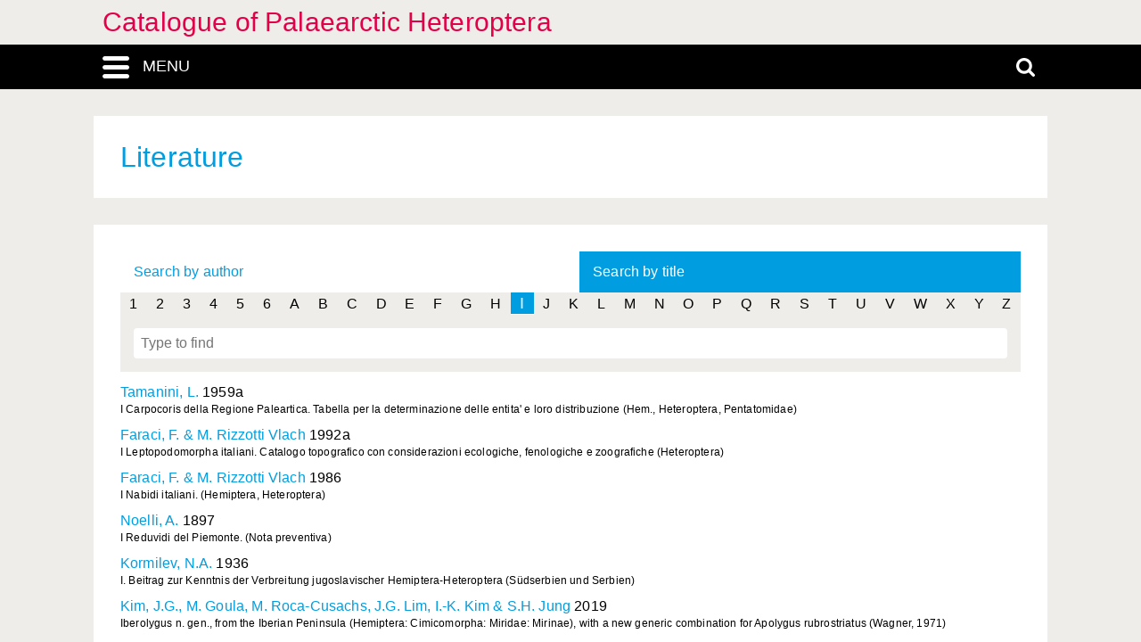

--- FILE ---
content_type: text/html; charset=UTF-8
request_url: https://catpalhet.linnaeus.naturalis.nl/linnaeus_ng/app/views/literature2/?title=i
body_size: 13508
content:
<!DOCTYPE html>
<html lang="en">
<head>
	<meta http-equiv="Content-Type" content="text/html; charset=utf-8" />
	<meta name="keywords" content="" />
	<meta name="description" content="" />

	    
	<meta name="lng-project-id" content="1" />
	<meta name="server" content="013f85ba8495" />
	<meta name="viewport" content="width=device-width, initial-scale=1">

	<title>Catalogue of Palaearctic Heteroptera</title>

    <link href="../../../app/style/naturalis/images/favicon.ico" rel="shortcut icon" >
    <link href="../../../app/style/naturalis/images/favicon.ico" rel="icon" type="image/x-icon">
	<link rel="stylesheet" type="text/css" media="screen" href="../../../app/style/linnaeus_ng/dialog/jquery.modaldialog.css" />
    <link rel="stylesheet" type="text/css" href="../../../app/style/css/inline_templates.css">
	<link rel="stylesheet" type="text/css" media="screen" href="../utilities/dynamic-css.php" />
	<link rel="stylesheet" type="text/css" media="screen" href="../../../app/style/linnaeus_ng/basics.css" />
	<link rel="stylesheet" type="text/css" media="screen" href="../../../app/style/linnaeus_ng/lookup.css" />
	<link rel="stylesheet" type="text/css" media="screen" href="../../../app/style/linnaeus_ng/literature.css" />
	<link rel="stylesheet" type="text/css" href="../../../app/style/css/orchids.css">
	<link rel="stylesheet" type="text/css" media="screen" title="default" href="../../../app/style/css/ionicons.min.css" />
	<link rel="stylesheet" type="text/css" media="screen" title="default" href="../../../app/vendor/prettyPhoto/css/prettyPhoto.css" />
	<link rel="stylesheet" type="text/css" media="screen" title="default" href="../../../app/vendor/fancybox/jquery.fancybox.css" />
	<link rel="stylesheet" type="text/css" media="print" href="../../../app/style/linnaeus_ng/print.css" />

    <!--[if IE]>
        <link rel="stylesheet" type="text/css" href="../../../app/style/linnaeus_ng/ie.css" />
    <![endif]-->
    <!--[if IE 8]>
        <link rel="stylesheet" type="text/css" href="../../../app/style/linnaeus_ng/ie7-8.css" />
    <![endif]-->
    <!--[if IE 7]>
        <link rel="stylesheet" type="text/css" href="../../../app/style/linnaeus_ng/ie7.css" />
    <![endif]-->


	<script type="text/javascript" src="../../../app/vendor/raphael/raphael.min.js"></script>
	<script type="text/javascript" src="../../../app/vendor/bundle.js"></script>
	<script type="text/javascript" src="../../../app/javascript/jquery.shrinkText.js"></script>
	<script type="text/javascript" src="../../../app/javascript/jquery.prettyDialog.js"></script>
    <script type="text/javascript" src="../../../app/javascript/inline_templates.js"></script>
	<script type="text/javascript" src="../../../app/javascript/project_specific/traits.js"></script>



	<script type="text/javascript" src="../../../app/javascript/main.js"></script>
	<script type="text/javascript" src="../../../app/javascript/lookup.js"></script>
	<script type="text/javascript" src="../../../app/javascript/literature2.js"></script>
	<script type="text/javascript" src="../../../app/javascript/dialog/jquery.modaldialog.js"></script>
	<script type="text/javascript" src="../../../app/javascript/orchid.js"></script>
</head>
<body id="body" class="module-literature2">
	<!-- Google Tag Manager (noscript) -->
<noscript><iframe src="https://www.googletagmanager.com/ns.html?id=GTM-P9TFPT5"
height="0" width="0" style="display:none;visibility:hidden"></iframe></noscript>
<!-- End Google Tag Manager (noscript) -->
<div class="site__container">
	<div class="menu__container menu__container-js">
		<object class="logo-svg" data="../../../app/style/img/naturalis-logo-wit.svg" type="image/svg+xml">
		</object>
				    <ul class="side-menu">    
                                                                        <li><a href="../introduction/">Introduction</a></li>
                                                                                                            <li><a href="../index/">Index</a></li>
                                                                                                <li><a href="../highertaxa/">Higher taxa</a></li>
                                                                                                <li><a href="../species/">Species</a></li>
                                                                                                            <li><a class="main-menu-selected" href="../literature2/">Literature</a></li>
                                                                                                                                    <li><a href="../search/search.php">Advanced search</a></li>
                                            </ul>			</div>
	<div class="content__container">
				    <div class="menu-title-bar__container">
	<div class="site-title">
					<a href="../linnaeus/index.php">Catalogue of Palaearctic Heteroptera</a>
			</div>
	<div class="menu-search-bar__container">
		<div class="search-bar__container">
			<div class="search-bar">
				<input type="text" name="search" id="search" class="search-box" autocomplete="off" placeholder="Search..." value="" onkeyup="if (event.keyCode==13) { doSearch(); }" required />

				<a href="javascript:void(0)" class="close-search close-search-js">
					<i class="ion-close-round"></i>
				</a>
			</div>
		</div>
		<div class="menu-bar__container">
			<div class="menu-bar">
				<div class="menu-toggle menu-toggle-js" href="javascript:void(0)"><div class="menu-toggle-text">MENU</div></div>
				<!-- <a class="menu-toggle menu-toggle-over-js" href="javascript:void(0)"></a> -->
				<div class="responsive-site-title">
											<a href="../linnaeus/index.php">Catalogue of Palaearctic Heteroptera</a>
									</div>
				<a class="search-toggle search-toggle-js" href="javascript:void(0)"></a>
			</div>
		</div>
	</div>
</div>				<div class="scroll__container">
			<div id="container">
				
			<form method="get" action="/linnaeus_ng/app/views/literature2/index.php" id="theForm"></form>
<div class="page-title">
	<span class="set-as-title">Literature</span>
	</div>
<div id="main-body">

<!-- Ruud: removed condition if $controllerBaseName !== 'module' /-->
					<div id="page-container">
<div id="page-main">
	<div class="search-title-or-author">
		<ul class="tabs tabs-grow literature-tabs-js">
			<li >
				<a href="?author=a" class="select-tab-js" data-target="search-author">
					Search by author
				</a>
			</li>
			<li class="tab-active">
				<a href="?title=1" class="select-tab-js" data-target="search-title">
					Search by title
				</a>
			</li>
		</ul>
		<div class="search-tab-content tab-content-js " data-content="search-author">
			<div class="alphabet">
																			<a href="?author=a" class="click-letter ">
						A
					</a>
																								<a href="?author=b" class="click-letter ">
						B
					</a>
																								<a href="?author=c" class="click-letter ">
						C
					</a>
																								<a href="?author=d" class="click-letter ">
						D
					</a>
																								<a href="?author=%26eth%3B" class="click-letter ">
						Ð
					</a>
																								<a href="?author=e" class="click-letter ">
						E
					</a>
																								<a href="?author=f" class="click-letter ">
						F
					</a>
																								<a href="?author=g" class="click-letter ">
						G
					</a>
																								<a href="?author=h" class="click-letter ">
						H
					</a>
																								<a href="?author=i" class="click-letter ">
						I
					</a>
																								<a href="?author=j" class="click-letter ">
						J
					</a>
																								<a href="?author=k" class="click-letter ">
						K
					</a>
																								<a href="?author=l" class="click-letter ">
						L
					</a>
																								<a href="?author=m" class="click-letter ">
						M
					</a>
																								<a href="?author=n" class="click-letter ">
						N
					</a>
																								<a href="?author=o" class="click-letter ">
						O
					</a>
																								<a href="?author=%26oslash%3B" class="click-letter ">
						Ø
					</a>
																								<a href="?author=p" class="click-letter ">
						P
					</a>
																								<a href="?author=q" class="click-letter ">
						Q
					</a>
																								<a href="?author=r" class="click-letter ">
						R
					</a>
																								<a href="?author=s" class="click-letter ">
						S
					</a>
																								<a href="?author=t" class="click-letter ">
						T
					</a>
																								<a href="?author=u" class="click-letter ">
						U
					</a>
																								<a href="?author=v" class="click-letter ">
						V
					</a>
																								<a href="?author=w" class="click-letter ">
						W
					</a>
																								<a href="?author=x" class="click-letter ">
						X
					</a>
																								<a href="?author=y" class="click-letter ">
						Y
					</a>
																								<a href="?author=z" class="click-letter ">
						Z
					</a>
												</div>
			<div class="search-input__container without-button">
				<input type="text" name="" id="lookup-input-author" placeholder="Type to find" onkeyup="lit2Lookup(this,'lookup_author');" />
			</div>
		</div>
		<div class="search-tab-content tab-content-js active" data-content="search-title">
			<div class="alphabet">
																			<a href="?title=1" class="click-letter ">
						1
					</a>
																								<a href="?title=2" class="click-letter ">
						2
					</a>
																								<a href="?title=3" class="click-letter ">
						3
					</a>
																								<a href="?title=4" class="click-letter ">
						4
					</a>
																								<a href="?title=5" class="click-letter ">
						5
					</a>
																								<a href="?title=6" class="click-letter ">
						6
					</a>
																								<a href="?title=a" class="click-letter ">
						A
					</a>
																								<a href="?title=b" class="click-letter ">
						B
					</a>
																								<a href="?title=c" class="click-letter ">
						C
					</a>
																								<a href="?title=d" class="click-letter ">
						D
					</a>
																								<a href="?title=e" class="click-letter ">
						E
					</a>
																								<a href="?title=f" class="click-letter ">
						F
					</a>
																								<a href="?title=g" class="click-letter ">
						G
					</a>
																								<a href="?title=h" class="click-letter ">
						H
					</a>
																								<a href="?title=i" class="click-letter alphabet-active-letter">
						I
					</a>
																								<a href="?title=j" class="click-letter ">
						J
					</a>
																								<a href="?title=k" class="click-letter ">
						K
					</a>
																								<a href="?title=l" class="click-letter ">
						L
					</a>
																								<a href="?title=m" class="click-letter ">
						M
					</a>
																								<a href="?title=n" class="click-letter ">
						N
					</a>
																								<a href="?title=o" class="click-letter ">
						O
					</a>
																								<a href="?title=p" class="click-letter ">
						P
					</a>
																								<a href="?title=q" class="click-letter ">
						Q
					</a>
																								<a href="?title=r" class="click-letter ">
						R
					</a>
																								<a href="?title=s" class="click-letter ">
						S
					</a>
																								<a href="?title=t" class="click-letter ">
						T
					</a>
																								<a href="?title=u" class="click-letter ">
						U
					</a>
																								<a href="?title=v" class="click-letter ">
						V
					</a>
																								<a href="?title=w" class="click-letter ">
						W
					</a>
																								<a href="?title=x" class="click-letter ">
						X
					</a>
																								<a href="?title=y" class="click-letter ">
						Y
					</a>
																								<a href="?title=z" class="click-letter ">
						Z
					</a>
												</div>
			<div class="search-input__container without-button">
				<input type="text" name="" id="lookup-input-title" placeholder="Type to find" onkeyup="lit2Lookup(this,'lookup_title');" />	
			</div>
		</div>
		<div id="lit2-result-list">
							<div class="highlight-list">
					<ul>
						<li class="author">
							<a href="reference.php?id=7648">Tamanini, L.</a> 1959a
						</li>
						<li class="content">I Carpocoris della Regione Paleartica. Tabella per la determinazione delle entita' e loro distribuzione (Hem., Heteroptera, Pentatomidae)</li>
					</ul>
				</div>
							<div class="highlight-list">
					<ul>
						<li class="author">
							<a href="reference.php?id=1798">Faraci, F. & M. Rizzotti Vlach</a> 1992a
						</li>
						<li class="content">I Leptopodomorpha italiani. Catalogo topografico con considerazioni ecologiche, fenologiche e zoografiche (Heteroptera)</li>
					</ul>
				</div>
							<div class="highlight-list">
					<ul>
						<li class="author">
							<a href="reference.php?id=1796">Faraci, F. & M. Rizzotti Vlach</a> 1986
						</li>
						<li class="content">I Nabidi italiani. (Hemiptera, Heteroptera)</li>
					</ul>
				</div>
							<div class="highlight-list">
					<ul>
						<li class="author">
							<a href="reference.php?id=5237">Noelli, A.</a> 1897
						</li>
						<li class="content">I Reduvidi del Piemonte. (Nota preventiva)</li>
					</ul>
				</div>
							<div class="highlight-list">
					<ul>
						<li class="author">
							<a href="reference.php?id=3896">Kormilev, N.A.</a> 1936
						</li>
						<li class="content">I. Beitrag zur Kenntnis der Verbreitung jugoslavischer Hemiptera-Heteroptera (Südserbien und Serbien)</li>
					</ul>
				</div>
							<div class="highlight-list">
					<ul>
						<li class="author">
							<a href="reference.php?id=9967">Kim, J.G., M. Goula, M. Roca-Cusachs, J.G. Lim, I.-K. Kim & S.H. Jung</a> 2019
						</li>
						<li class="content">Iberolygus n. gen., from the Iberian Peninsula (Hemiptera: Cimicomorpha: Miridae: Mirinae), with a new generic combination for Apolygus rubrostriatus (Wagner, 1971)</li>
					</ul>
				</div>
							<div class="highlight-list">
					<ul>
						<li class="author">
							<a href="reference.php?id=2277">Hahn, C.W.</a> 1826
						</li>
						<li class="content">Icones ad monographiam Cimicum: 1 fol., pls 1-24</li>
					</ul>
				</div>
							<div class="highlight-list">
					<ul>
						<li class="author">
							<a href="reference.php?id=8716">Wolff, J.F.</a> 1800
						</li>
						<li class="content">Icones cimicum descriptionibus illustratae 1: i-vii, 1-40</li>
					</ul>
				</div>
							<div class="highlight-list">
					<ul>
						<li class="author">
							<a href="reference.php?id=8717">Wolff, J.F.</a> 1801
						</li>
						<li class="content">Icones cimicum descriptionibus illustratae 2: 43-84</li>
					</ul>
				</div>
							<div class="highlight-list">
					<ul>
						<li class="author">
							<a href="reference.php?id=8718">Wolff, J.F.</a> 1802
						</li>
						<li class="content">Icones cimicum descriptionibus illustratae 3: 85-126</li>
					</ul>
				</div>
							<div class="highlight-list">
					<ul>
						<li class="author">
							<a href="reference.php?id=8719">Wolff, J.F.</a> 1804
						</li>
						<li class="content">Icones cimicum descriptionibus illustratae 4: 127-166</li>
					</ul>
				</div>
							<div class="highlight-list">
					<ul>
						<li class="author">
							<a href="reference.php?id=8720">Wolff, J.F.</a> 1811
						</li>
						<li class="content">Icones cimicum descriptionibus illustratae 5: i-viii, 167-212</li>
					</ul>
				</div>
							<div class="highlight-list">
					<ul>
						<li class="author">
							<a href="reference.php?id=6756">Schaeffer, J.C.</a> 1766-1779
						</li>
						<li class="content">Icones Insectorum circa Ratisbonam indigenorum coloribus naturam referentibus expressae: pls 1-280, tekst  [1766: pls 1-100; 1768?: pls 101-150; 1769: pls 151-200; 1779: pls 201-280]</li>
					</ul>
				</div>
							<div class="highlight-list">
					<ul>
						<li class="author">
							<a href="reference.php?id=2228">Guérin-Méneville, F.E.</a> 1844
						</li>
						<li class="content">Iconographie du règne animal de G. Cuvier, ou représentation d'apres nature de l'une des espèces les plus remarquables, et souvent non encore figurées, de chaque genre d'animaux. Insectes: 1-576</li>
					</ul>
				</div>
							<div class="highlight-list">
					<ul>
						<li class="author">
							<a href="reference.php?id=2223">Guérin-Méneville, F.E.</a> 1835
						</li>
						<li class="content">Iconographie du règne animal de G. Cuvier, ou représentation d'apres nature de l'une des espèces les plus remarquables, et souvent non encore figurées, de chaque genre d'animaux. Insectes: plate 5</li>
					</ul>
				</div>
							<div class="highlight-list">
					<ul>
						<li class="author">
							<a href="reference.php?id=1732">Esaki, T. & C. Takeya</a> 1931
						</li>
						<li class="content">Identification of a Japanese Tingitid injurious to the pear tree</li>
					</ul>
				</div>
							<div class="highlight-list">
					<ul>
						<li class="author">
							<a href="reference.php?id=3177">Jansson, A.</a> 1969
						</li>
						<li class="content">Identification of larval Corixidae (Heteroptera) of Northern Europe</li>
					</ul>
				</div>
							<div class="highlight-list">
					<ul>
						<li class="author">
							<a href="reference.php?id=7926">Vepsäläinen, K. & S. Krajewski</a> 1986
						</li>
						<li class="content">Identification of the waterstrider (Gerridae) nymphs of Northern Europe</li>
					</ul>
				</div>
							<div class="highlight-list">
					<ul>
						<li class="author">
							<a href="reference.php?id=4859">Meyer-[Dür], L.R</a> 1841
						</li>
						<li class="content">Identität und Separation einiger Rhynchoten</li>
					</ul>
				</div>
							<div class="highlight-list">
					<ul>
						<li class="author">
							<a href="reference.php?id=5527">Péricart, J.</a> 1985a
						</li>
						<li class="content">Identité de Leptodictya? lewisi Scott 1880 et conséquence sur la nomenclature (Hemiptera, Tingidae)</li>
					</ul>
				</div>
							<div class="highlight-list">
					<ul>
						<li class="author">
							<a href="reference.php?id=926">Chérot, F. & M.D. Schwartz</a> 1998
						</li>
						<li class="content">Identity of Dolicholygus Bliven and Xerolygus Bliven (Heteroptera: Miridae: Mirini)</li>
					</ul>
				</div>
							<div class="highlight-list">
					<ul>
						<li class="author">
							<a href="reference.php?id=6916">Schwartz, M.D. & A.C. Eyles</a> 1999
						</li>
						<li class="content">Identity of Lygus buchanani Poppius (Hetyeroptera, Miridae: Mirini): a deletion from the New Zealand fauna</li>
					</ul>
				</div>
							<div class="highlight-list">
					<ul>
						<li class="author">
							<a href="reference.php?id=4602">Lu, N. & L.Y. Zheng</a> 1998b
						</li>
						<li class="content">Identity of some 'Lygus' species described from Taiwan by B. Poppius (Heteroptera: Miridae)</li>
					</ul>
				</div>
							<div class="highlight-list">
					<ul>
						<li class="author">
							<a href="reference.php?id=6597">Roubal, J.</a> 1955
						</li>
						<li class="content">II Contribution to the knowledge of the bohemian Heteroptera</li>
					</ul>
				</div>
							<div class="highlight-list">
					<ul>
						<li class="author">
							<a href="reference.php?id=5258">Novak, P. & E. Wagner</a> 1955
						</li>
						<li class="content">II. Beitrag zur Kenntnis der Hemipteren-Fauna Dalmatiens</li>
					</ul>
				</div>
							<div class="highlight-list">
					<ul>
						<li class="author">
							<a href="reference.php?id=3897">Kormilev, N.A.</a> 1938
						</li>
						<li class="content">II. Beitrag zur Kenntnis der Verbreitung jugoslavischer Hemiptera-Heteroptera (Serbien und Südserbien)</li>
					</ul>
				</div>
							<div class="highlight-list">
					<ul>
						<li class="author">
							<a href="reference.php?id=1714">Esaki, T.</a> 1930b
						</li>
						<li class="content">II. New or little-known Gerridae from the Malay Peninsula</li>
					</ul>
				</div>
							<div class="highlight-list">
					<ul>
						<li class="author">
							<a href="reference.php?id=3899">Kormilev, N.A.</a> 1939b
						</li>
						<li class="content">III. Beitrag zur Kenntnis der Verbreitung jugoslavischer Hemiptera-Heteroptera (Serbien und Südserbien)</li>
					</ul>
				</div>
							<div class="highlight-list">
					<ul>
						<li class="author">
							<a href="reference.php?id=1185">Delamare Deboutteville, C. & R. Paulian</a> 1952
						</li>
						<li class="content">III. Hémiptères</li>
					</ul>
				</div>
							<div class="highlight-list">
					<ul>
						<li class="author">
							<a href="reference.php?id=725">Carapezza, A.</a> 1982a
						</li>
						<li class="content">Il genere Atractotomus in Sicilia e in Calabria (Heteroptera, Miridae)</li>
					</ul>
				</div>
							<div class="highlight-list">
					<ul>
						<li class="author">
							<a href="reference.php?id=7106">Servadei, A.</a> 1964
						</li>
						<li class="content">Il valore tassonomico delle spermateche degli Emitteri Eterotteri (Fam. Pentatomidae e Acanthosomatidae)</li>
					</ul>
				</div>
							<div class="highlight-list">
					<ul>
						<li class="author">
							<a href="reference.php?id=4793">Matsumura, S.</a> 1932
						</li>
						<li class="content">Illustrated common insects of Japan. Vol. IV, Hymenoptera, Diptera, Rhynchota: 1-253, 23 pls</li>
					</ul>
				</div>
							<div class="highlight-list">
					<ul>
						<li class="author">
							<a href="reference.php?id=10145">Brailovsky, H.</a> 2014
						</li>
						<li class="content">Illustrated key for identification of the species included in the genus Leptoglossus (Hemiptera: Heteroptera: Coreidae: Coreinae: Anisoscelini), and descriptions of five new species and new synonyms</li>
					</ul>
				</div>
							<div class="highlight-list">
					<ul>
						<li class="author">
							<a href="reference.php?id=1927">Fukui, T.</a> 1926
						</li>
						<li class="content">Illustrated monograph of Japanese Reduviidae (Hemiptera)</li>
					</ul>
				</div>
							<div class="highlight-list">
					<ul>
						<li class="author">
							<a href="reference.php?id=1928">Fukui, T.</a> 1927
						</li>
						<li class="content">Illustrated monograph of Japanese Reduviidae (Hemiptera)</li>
					</ul>
				</div>
							<div class="highlight-list">
					<ul>
						<li class="author">
							<a href="reference.php?id=1585">Drury, D.</a> 1770
						</li>
						<li class="content">Illustrations of natural history 1: i-xxviii, 1-130</li>
					</ul>
				</div>
							<div class="highlight-list">
					<ul>
						<li class="author">
							<a href="reference.php?id=1586">Drury, D.</a> 1773
						</li>
						<li class="content">Illustrations of natural history 2: i-vii, 1-90</li>
					</ul>
				</div>
							<div class="highlight-list">
					<ul>
						<li class="author">
							<a href="reference.php?id=1587">Drury, D.</a> 1782
						</li>
						<li class="content">Illustrations of natural history 3: i-xxvi, 1-76, Index</li>
					</ul>
				</div>
							<div class="highlight-list">
					<ul>
						<li class="author">
							<a href="reference.php?id=1060">Costa, A.</a> 1863
						</li>
						<li class="content">Illustrazione di taluni Emitteri stranieri all'Europa. I</li>
					</ul>
				</div>
							<div class="highlight-list">
					<ul>
						<li class="author">
							<a href="reference.php?id=7454">Stichel, W.</a> 1925-1938
						</li>
						<li class="content">Illustrierte Bestimmungstabellen der Deutschen Wanzen (Hemiptera - Heteroptera) (1-16): i-ii, 1-499 [(1) (1925a): i-ii, 1-36; (2) (1925b): 37-58; (3) (1925c): 59-90; (4) (1926a): 91-120; (5) (1927): 121-146; (6-7) (1930): 147-210; (8) (1938a): 211-242; (9) (1933): 243-273; (10) (1934): 275-306); (11) (1935a): 307-330; (12) (1935b): 331-362; (13) (1937a): 363-394; (14) (1938b): 395-426; (15) (1938c): 427-458; (16) (1938d): 459-499</li>
					</ul>
				</div>
							<div class="highlight-list">
					<ul>
						<li class="author">
							<a href="reference.php?id=7455">Stichel, W.</a> 1955-1962
						</li>
						<li class="content">Illustrierte Bestimmungstabellen der Wanzen. II. Europa. (Hemiptera-Heteroptera Europae) 1 (1955): 1-160, (1956): 161-168; 2 (1956): 169-480, (1957): 481-704, (1958a): 705-907; 3 (1958): 1-32, (1959): 33-192, (1960): 193-428; 4 (1957): 1-96, (1958): 97-224, (1959): 225-384, (1960a): 385-544, (1961): 545-768, (1962a): 769-838; General-Index (1962b): 1-111</li>
					</ul>
				</div>
							<div class="highlight-list">
					<ul>
						<li class="author">
							<a href="reference.php?id=9393">Stichel, W.</a> 1956b
						</li>
						<li class="content">Illustrierte Bestimmungstabellen der Wanzen. II. Europa. (Hemiptera-Heteroptera Europae) 2: 169-480</li>
					</ul>
				</div>
							<div class="highlight-list">
					<ul>
						<li class="author">
							<a href="reference.php?id=9417">Stichel, W.</a> 1957a
						</li>
						<li class="content">Illustrierte Bestimmungstabellen der Wanzen. II. Europa. (Hemiptera-Heteroptera Europae) 2: 481-704</li>
					</ul>
				</div>
							<div class="highlight-list">
					<ul>
						<li class="author">
							<a href="reference.php?id=9406">Stichel, W.</a> 1958a
						</li>
						<li class="content">Illustrierte Bestimmungstabellen der Wanzen. II. Europa. (Hemiptera-Heteroptera Europae) 2: 705-907</li>
					</ul>
				</div>
							<div class="highlight-list">
					<ul>
						<li class="author">
							<a href="reference.php?id=9546">Stichel, W.</a> 1960a
						</li>
						<li class="content">Illustrierte Bestimmungstabellen der Wanzen. II. Europa. (Hemiptera-Heteroptera Europae) 3: 193-428</li>
					</ul>
				</div>
							<div class="highlight-list">
					<ul>
						<li class="author">
							<a href="reference.php?id=9515">Stichel, W.</a> 1959a
						</li>
						<li class="content">Illustrierte Bestimmungstabellen der Wanzen. II. Europa. (Hemiptera-Heteroptera Europae) 3: 33-192</li>
					</ul>
				</div>
							<div class="highlight-list">
					<ul>
						<li class="author">
							<a href="reference.php?id=9594">Stichel, W.</a> 1960b
						</li>
						<li class="content">Illustrierte Bestimmungstabellen der Wanzen. II. Europa. (Hemiptera-Heteroptera Europae) 4 : 385-544</li>
					</ul>
				</div>
							<div class="highlight-list">
					<ul>
						<li class="author">
							<a href="reference.php?id=9338">Stichel, W.</a> 1957b
						</li>
						<li class="content">Illustrierte Bestimmungstabellen der Wanzen. II. Europa. (Hemiptera-Heteroptera Europae) 4: 1-96</li>
					</ul>
				</div>
							<div class="highlight-list">
					<ul>
						<li class="author">
							<a href="reference.php?id=9326">Stichel, W.</a> 1959b
						</li>
						<li class="content">Illustrierte Bestimmungstabellen der Wanzen. II. Europa. (Hemiptera-Heteroptera Europae) 4: 225-384</li>
					</ul>
				</div>
							<div class="highlight-list">
					<ul>
						<li class="author">
							<a href="reference.php?id=9518">Stichel, W.</a> 1961
						</li>
						<li class="content">Illustrierte Bestimmungstabellen der Wanzen. II. Europa. (Hemiptera-Heteroptera Europae) 4: 545-768</li>
					</ul>
				</div>
							<div class="highlight-list">
					<ul>
						<li class="author">
							<a href="reference.php?id=9383">Stichel, W.</a> 1962a
						</li>
						<li class="content">Illustrierte Bestimmungstabellen der Wanzen. II. Europa. (Hemiptera-Heteroptera Europae) 4: 769-838</li>
					</ul>
				</div>
							<div class="highlight-list">
					<ul>
						<li class="author">
							<a href="reference.php?id=9320">Stichel, W.</a> 1958c
						</li>
						<li class="content">Illustrierte Bestimmungstabellen der Wanzen. II. Europa. (Hemiptera-Heteroptera Europae) 4: 97-224</li>
					</ul>
				</div>
							<div class="highlight-list">
					<ul>
						<li class="author">
							<a href="reference.php?id=4711">Manley, G.V.</a> 1976
						</li>
						<li class="content">Immature stages and biology of Orius tantillus (Motschulsky), (Hemiptera: Anthocoridae), inhabiting rice fields in West Malaysia</li>
					</ul>
				</div>
							<div class="highlight-list">
					<ul>
						<li class="author">
							<a href="reference.php?id=9873">Markova, T.O., E.V. Kanyukova, M.V. Maslov & N.V. Repsh</a> 2017
						</li>
						<li class="content">Immature stages of Molipteryx fuliginosa (Uhler) (Heteroptera, Coreidae) in the south of the Russian Far East</li>
					</ul>
				</div>
							<div class="highlight-list">
					<ul>
						<li class="author">
							<a href="reference.php?id=1002">Chumakov, L.S.</a> 1980
						</li>
						<li class="content">Impact of changes in meadow biocenoses on the fauna of bugs (Insecta, Hemiptera)</li>
					</ul>
				</div>
							<div class="highlight-list">
					<ul>
						<li class="author">
							<a href="reference.php?id=3043">Izhaki, I., N. Maestro, D. Meir & M. Broza</a> 1996
						</li>
						<li class="content">Impact of the mirid bug Capsodes infuscatus (Hemiptera: Miridae) on fruit production of the geophyte Asphodelus aestivus: the effect of plant density</li>
					</ul>
				</div>
							<div class="highlight-list">
					<ul>
						<li class="author">
							<a href="reference.php?id=1948">Gaffour-Bensebbane, C.</a> 1992
						</li>
						<li class="content">Importance des pièces génitales ectodermiques femelles dans la distinction des espèces d'Eurygaster (Laporte, 1832). I - Les espèces paléarctiques (Heteroptera, Scutelleridae)</li>
					</ul>
				</div>
							<div class="highlight-list">
					<ul>
						<li class="author">
							<a href="reference.php?id=8048">Voegelé, J.</a> 1968
						</li>
						<li class="content">Importance des processus supérieurs des genitalia males pour la systématique des Aelia paléarctiques (Hem. Het. Pentatomidae)</li>
					</ul>
				</div>
							<div class="highlight-list">
					<ul>
						<li class="author">
							<a href="reference.php?id=6737">Schaefer, C.W.</a> 1981a
						</li>
						<li class="content">Improved cladistic analysis of the Piesmatidae and consideration of known host plants</li>
					</ul>
				</div>
							<div class="highlight-list">
					<ul>
						<li class="author">
							<a href="reference.php?id=2398">Heiss, E.</a> 1990a
						</li>
						<li class="content">In memoriam Gustav Seidenstücker, einem bedeutenden deutschen Entomologen (1912-1989)</li>
					</ul>
				</div>
							<div class="highlight-list">
					<ul>
						<li class="author">
							<a href="reference.php?id=3557">Kerzhner, I.M. & A.A. Stackelberg</a> 1971
						</li>
						<li class="content">In memory of Aleksandr Nikolaevich Kiritshenko (1884-1971)</li>
					</ul>
				</div>
							<div class="highlight-list">
					<ul>
						<li class="author">
							<a href="reference.php?id=3537">Kerzhner, I.M.</a> 1997c
						</li>
						<li class="content">In memory of V.G. Putshkov (1909-1995)</li>
					</ul>
				</div>
							<div class="highlight-list">
					<ul>
						<li class="author">
							<a href="reference.php?id=6215">Reuter, O.M.</a> 1876a
						</li>
						<li class="content">In: Diagnoser öfver några nya sibiriska insektarter (F.W. Mäklin, ed.)</li>
					</ul>
				</div>
							<div class="highlight-list">
					<ul>
						<li class="author">
							<a href="reference.php?id=8660">Westwood, J.O.</a> 1837
						</li>
						<li class="content">In: Hope, F.W. A catalogue of Hemiptera in the collection of the Rev. F. W. Hope, M. A. with short latin diagnoses of the new species: 1-46</li>
					</ul>
				</div>
							<div class="highlight-list">
					<ul>
						<li class="author">
							<a href="reference.php?id=6133">Ren, S.Z.</a> 1985a
						</li>
						<li class="content">In: Huang, D.S., Han, Y. & X. Zhang. The insect fauna of the Mt. Tuomuer areas in Tianshan</li>
					</ul>
				</div>
							<div class="highlight-list">
					<ul>
						<li class="author">
							<a href="reference.php?id=2695">Horn, W. & S. Schenkling</a> 1928-1929
						</li>
						<li class="content">Index Litteraturae Entomologicae. Serie I. Die Welt-Literatur über die gesamte Entomologie bis inklusive 1863. I-IV: i-xxi, 1-1426 [I (1928): i-xxi, 1-352; II (1928): 353-704; III (1928): 705-1056; IV (1929): 1057-1426]</li>
					</ul>
				</div>
							<div class="highlight-list">
					<ul>
						<li class="author">
							<a href="reference.php?id=1191">Derksen, W. & U. Göllner-Scheiding</a> 1963
						</li>
						<li class="content">Index Litteraturae entomologicae. Serie II. Die Welt-Literatur über die gesamte Entomologie von 1864 bis 1900. 1: i-xii, 1-697</li>
					</ul>
				</div>
							<div class="highlight-list">
					<ul>
						<li class="author">
							<a href="reference.php?id=1192">Derksen, W. & U. Göllner-Scheiding</a> 1965
						</li>
						<li class="content">Index Litteraturae entomologicae. Serie II. Die Welt-Literatur über die gesamte Entomologie von 1864 bis 1900. 2: 1-678</li>
					</ul>
				</div>
							<div class="highlight-list">
					<ul>
						<li class="author">
							<a href="reference.php?id=1193">Derksen, W. & U. Göllner-Scheiding</a> 1968
						</li>
						<li class="content">Index Litteraturae entomologicae. Serie II. Die Welt-Literatur über die gesamte Entomologie von 1864 bis 1900. 3: 1-528</li>
					</ul>
				</div>
							<div class="highlight-list">
					<ul>
						<li class="author">
							<a href="reference.php?id=1194">Derksen, W. & U. Göllner-Scheiding</a> 1972
						</li>
						<li class="content">Index Litteraturae entomologicae. Serie II. Die Welt-Literatur über die gesamte Entomologie von 1864 bis 1900. 4: 1-482</li>
					</ul>
				</div>
							<div class="highlight-list">
					<ul>
						<li class="author">
							<a href="reference.php?id=1195">Derksen, W. & U. Göllner-Scheiding</a> 1975
						</li>
						<li class="content">Index Litteraturae entomologicae. Serie II. Die Welt-Literatur über die gesamte Entomologie von 1864 bis 1900. 5 (Index): 1-1979</li>
					</ul>
				</div>
							<div class="highlight-list">
					<ul>
						<li class="author">
							<a href="reference.php?id=4794">Maxwell-Lefroy, H.</a> 1909
						</li>
						<li class="content">Indian insect life. A manual of the insects of the plains: 1-786</li>
					</ul>
				</div>
							<div class="highlight-list">
					<ul>
						<li class="author">
							<a href="reference.php?id=4712">Mann, H.H.</a> 1907
						</li>
						<li class="content">Individual and seasonal variations in Helopeltis theivora Waterhouse, with description of a new species of Helopeltis</li>
					</ul>
				</div>
							<div class="highlight-list">
					<ul>
						<li class="author">
							<a href="reference.php?id=1805">Fauvel, G.</a> 1970
						</li>
						<li class="content">Influence de l'alimentation sur le développement de la reproduction d'Orius vicinus Ribaut (Hétéroptère-Anthocoridae). Etude des modifications produites par l'alimentation pollinique au niveau du tube digestif: 1-169</li>
					</ul>
				</div>
							<div class="highlight-list">
					<ul>
						<li class="author">
							<a href="reference.php?id=9243">Andersen, N.M.</a> 1995
						</li>
						<li class="content">Infraorder Gerromorpha Popov, 1971 - semiaquatic bugs. In: Aukema, B. & Chr. Rieger (eds). Catalogue of the Heteroptera of the Palaearctic Region. Volume 1. Enicocephalomorpha, Dipsocoromorpha, Nepomorpha, Gerromorpha and Leptopodomorpha: 77-114</li>
					</ul>
				</div>
							<div class="highlight-list">
					<ul>
						<li class="author">
							<a href="reference.php?id=9508">Takács, S. H. Bottomley, I. Andreller, T. Zaradnik, J. Schwarz, R. Bennett, W. Strong & G. Gries</a> 2009
						</li>
						<li class="content">Infrared radiation from hot cones on cool conifers attracts seed-feeding insects</li>
					</ul>
				</div>
							<div class="highlight-list">
					<ul>
						<li class="author">
							<a href="reference.php?id=7121">Shiraki, T.</a> 1910
						</li>
						<li class="content">Injurious insects of Formosa 1</li>
					</ul>
				</div>
							<div class="highlight-list">
					<ul>
						<li class="author">
							<a href="reference.php?id=2868">Howard, L.O.</a> 1898
						</li>
						<li class="content">Injury to chrysanthemums by Corythuca [sic!] irrorata</li>
					</ul>
				</div>
							<div class="highlight-list">
					<ul>
						<li class="author">
							<a href="reference.php?id=1663">El-Moursy, A., M. El-Hawagry, M. Abdeldayem & H. Fadl</a> 2001
						</li>
						<li class="content">Insect diversity in Zaranik Protectorate, Northern Sinai, Egypt</li>
					</ul>
				</div>
							<div class="highlight-list">
					<ul>
						<li class="author">
							<a href="reference.php?id=9976">Jung, S. & J. Kim</a> 2015
						</li>
						<li class="content">Insect fauna of Korea [Mirinae I]</li>
					</ul>
				</div>
							<div class="highlight-list">
					<ul>
						<li class="author">
							<a href="reference.php?id=2465">Hely, P.C., G. Pasfield & J.G. Gellatley</a> 1982
						</li>
						<li class="content">Insect pests of fruit and vegetables in NSW: 1-312</li>
					</ul>
				</div>
							<div class="highlight-list">
					<ul>
						<li class="author">
							<a href="reference.php?id=7266">Sonan, J.</a> 1924
						</li>
						<li class="content">Insect pests of the tea-plant in Formosa. I</li>
					</ul>
				</div>
							<div class="highlight-list">
					<ul>
						<li class="author">
							<a href="reference.php?id=7267">Sonan, J.</a> 1927
						</li>
						<li class="content">Insect pests of the tea-plant in Formosa. II</li>
					</ul>
				</div>
							<div class="highlight-list">
					<ul>
						<li class="author">
							<a href="reference.php?id=9733">Don, I., C.D. Don, L.R. Sasu, D. Vidrean & M.L. Brad</a> 2016
						</li>
						<li class="content">Insect pests on the trees and shrubs from the Macea Botanical Garden</li>
					</ul>
				</div>
							<div class="highlight-list">
					<ul>
						<li class="author">
							<a href="reference.php?id=95">Alma, A. et al.</a> 2009
						</li>
						<li class="content">Insecta Hemiptera collected in the Mont Avic Natural Park (Aosta Valley, Northwest Italy)</li>
					</ul>
				</div>
							<div class="highlight-list">
					<ul>
						<li class="author">
							<a href="reference.php?id=4141">Lethierry, L.</a> 1883a
						</li>
						<li class="content">Insecta Hemiptera in Birmania (Minhla) a D. Comotto lecta</li>
					</ul>
				</div>
							<div class="highlight-list">
					<ul>
						<li class="author">
							<a href="reference.php?id=2784">Horváth, G.</a> 1904a
						</li>
						<li class="content">Insecta Heptapotamica a DD. Almásy et Stummer-Traunfels collecta. I. Hemiptera</li>
					</ul>
				</div>
							<div class="highlight-list">
					<ul>
						<li class="author">
							<a href="reference.php?id=242">Bacchi, I. & M. Rizzotti Vlach</a> 2006
						</li>
						<li class="content">Insecta Heteroptera Nepomorha e Gerromorpha</li>
					</ul>
				</div>
							<div class="highlight-list">
					<ul>
						<li class="author">
							<a href="reference.php?id=3127">Jakovlev, V.E.</a> 1889b
						</li>
						<li class="content">Insecta in itinere cl. N. Przewalskii in Asia centrali novissime lecta. XVI. Hemiptera Heteroptera</li>
					</ul>
				</div>
							<div class="highlight-list">
					<ul>
						<li class="author">
							<a href="reference.php?id=9008">Zetterstedt, J.W.</a> 1838-1840
						</li>
						<li class="content">Insecta Lapponica descripta: iii-vi, 9-1139 [Ordo III. Heteroptera, 1938: 253-314] </li>
					</ul>
				</div>
							<div class="highlight-list">
					<ul>
						<li class="author">
							<a href="reference.php?id=1742">Esaki, T. & T. Ishihara</a> 1943
						</li>
						<li class="content">Insecta Micronesica, I. Nabidae</li>
					</ul>
				</div>
							<div class="highlight-list">
					<ul>
						<li class="author">
							<a href="reference.php?id=5604">Poda, N.</a> 1761
						</li>
						<li class="content">Insecta musei Graecensis, quae in ordines, genera et species juxta Systema Naturae Caroli Linnaei digessit: 1-127,12 pp</li>
					</ul>
				</div>
							<div class="highlight-list">
					<ul>
						<li class="author">
							<a href="reference.php?id=9933">Çerçi, B., A. Karataş & A. Karataş</a> 2021
						</li>
						<li class="content">Insecta non gratae: New Distribution Records of Eight Alien Bug Species in Turkey with Contributions of Citizen Science (Hemiptera)</li>
					</ul>
				</div>
							<div class="highlight-list">
					<ul>
						<li class="author">
							<a href="reference.php?id=1971">Gebler, F.A. von</a> 1817
						</li>
						<li class="content">Insecta Siberiae rariora, decas prima</li>
					</ul>
				</div>
							<div class="highlight-list">
					<ul>
						<li class="author">
							<a href="reference.php?id=1754">Eversmann, E.</a> 1837
						</li>
						<li class="content">Insecta Wolgam Fluvium inter et Montes Uralenses observata</li>
					</ul>
				</div>
							<div class="highlight-list">
					<ul>
						<li class="author">
							<a href="reference.php?id=3130">Jakovlev, V.E.</a> 1890
						</li>
						<li class="content">Insecta, a cl. G.N. Potanin in China et in Mongolia novissime lecta. XVII. Hemiptera-Heteroptera</li>
					</ul>
				</div>
							<div class="highlight-list">
					<ul>
						<li class="author">
							<a href="reference.php?id=872">Champion, G.C.</a> 1897-1901
						</li>
						<li class="content">Insecta. Rhynchota (Hemiptera - Heteroptera) 2</li>
					</ul>
				</div>
							<div class="highlight-list">
					<ul>
						<li class="author">
							<a href="reference.php?id=1301">Distant, W.L.</a> 1880c
						</li>
						<li class="content">Insecta. Rhynchota, Hemiptera-Heteroptera</li>
					</ul>
				</div>
							<div class="highlight-list">
					<ul>
						<li class="author">
							<a href="reference.php?id=2039">Ghosh, M., B. Datta & L.K. Ghosh</a> 1994
						</li>
						<li class="content">Insecta: Hemiptera: Pentatomoidea - 2</li>
					</ul>
				</div>
							<div class="highlight-list">
					<ul>
						<li class="author">
							<a href="reference.php?id=645">Brullé, A.</a> 1832
						</li>
						<li class="content">Insectes</li>
					</ul>
				</div>
							<div class="highlight-list">
					<ul>
						<li class="author">
							<a href="reference.php?id=5072">Motschulsky, V.</a> 1859
						</li>
						<li class="content">Insectes des Indes Orientales et des contrées analogues</li>
					</ul>
				</div>
							<div class="highlight-list">
					<ul>
						<li class="author">
							<a href="reference.php?id=5075">Motschulsky, V.</a> 1861
						</li>
						<li class="content">Insectes du Japon (continuation)</li>
					</ul>
				</div>
							<div class="highlight-list">
					<ul>
						<li class="author">
							<a href="reference.php?id=1789">Fallou, G.</a> 1887
						</li>
						<li class="content">Insectes Hémiptères nouveaux recueillis par M. de la Touche à Fo-kien (Chine)</li>
					</ul>
				</div>
							<div class="highlight-list">
					<ul>
						<li class="author">
							<a href="reference.php?id=3226">Jeannel, R.</a> 1919
						</li>
						<li class="content">Insectes Hémiptères. III. Henicocephalidae et Reduviidae</li>
					</ul>
				</div>
							<div class="highlight-list">
					<ul>
						<li class="author">
							<a href="reference.php?id=6836">Schouteden, H.</a> 1913c
						</li>
						<li class="content">Insectes recueillis au Congo au cours du voyage de S.A.R. le Prince Albert de Belgique. Hémiptères Hétéroptères</li>
					</ul>
				</div>
							<div class="highlight-list">
					<ul>
						<li class="author">
							<a href="reference.php?id=5433">Palisot de Beauvois, A.M.F.J.</a> 1805-1821
						</li>
						<li class="content">Insectes recueillis en Afrique et en Amérique, dans les royaumes d'Oware et de Benin, à Saint-Domingue et dans les États-Unis, pendant les années 1786-1797: i-xvi, 1-267  [(1805) 1-2: 1-40, (1806) 3: 41-56, (1807) 4-5: 57-88, (1809) 6: 89-100, (1811) 7-8: 101-136, (1817) 9-10: 137-172, (1818) 11-12: 173-208, (1819) 13: 209-224, (1820) 14: 225-240, (1821) 15: 241-276.</li>
					</ul>
				</div>
							<div class="highlight-list">
					<ul>
						<li class="author">
							<a href="reference.php?id=8659">Westwood, J.O.</a> 1835
						</li>
						<li class="content">Insectorum arachnoidumque novorum decades duo</li>
					</ul>
				</div>
							<div class="highlight-list">
					<ul>
						<li class="author">
							<a href="reference.php?id=7744">Thunberg, C.P.</a> 1825
						</li>
						<li class="content">Insectorum hemelytrorum tria genera illustrata: 1-10. Palmblad,</li>
					</ul>
				</div>
							<div class="highlight-list">
					<ul>
						<li class="author">
							<a href="reference.php?id=5078">Moufet, T.</a> 1634
						</li>
						<li class="content">Insectorum sive minimorum animalium theatrum: i-ix, 1-326</li>
					</ul>
				</div>
							<div class="highlight-list">
					<ul>
						<li class="author">
							<a href="reference.php?id=3604">Kirby, W.</a> 1837
						</li>
						<li class="content">Insects</li>
					</ul>
				</div>
							<div class="highlight-list">
					<ul>
						<li class="author">
							<a href="reference.php?id=7576">Suehiro, A.</a> 1959
						</li>
						<li class="content">Insects and other arthropods from Midway atoll</li>
					</ul>
				</div>
							<div class="highlight-list">
					<ul>
						<li class="author">
							<a href="reference.php?id=5236">Nitobe, I.</a> 1906
						</li>
						<li class="content">Insects injurious to the apple tree in Aomori County</li>
					</ul>
				</div>
							<div class="highlight-list">
					<ul>
						<li class="author">
							<a href="reference.php?id=8599">Walker, D.H. & A.R. Pittaway</a> 1987
						</li>
						<li class="content">Insects of Eastern Arabia: i-xvi, 1-175</li>
					</ul>
				</div>
							<div class="highlight-list">
					<ul>
						<li class="author">
							<a href="reference.php?id=5250">Nonnaizab (ed.)</a> 1999
						</li>
						<li class="content">Insects of Inner Mongolia, China: 1-506</li>
					</ul>
				</div>
							<div class="highlight-list">
					<ul>
						<li class="author">
							<a href="reference.php?id=820">Carvalho, J.C.M.</a> 1956c
						</li>
						<li class="content">Insects of Micronesia. Heteroptera: Miridae</li>
					</ul>
				</div>
							<div class="highlight-list">
					<ul>
						<li class="author">
							<a href="reference.php?id=4424">Linnavuori, R.E. & K.T. Alâmy [for Al-Né'amy]</a> 1982
						</li>
						<li class="content">Insects of Saudi Arabia. Hemiptera</li>
					</ul>
				</div>
							<div class="highlight-list">
					<ul>
						<li class="author">
							<a href="reference.php?id=5517">Péricart, J.</a> 1979b
						</li>
						<li class="content">Insects of Saudi Arabia. Hemiptera: Fam. Tingidae.</li>
					</ul>
				</div>
							<div class="highlight-list">
					<ul>
						<li class="author">
							<a href="reference.php?id=1113">Curtis, J.</a> 1835b
						</li>
						<li class="content">Insects. Descriptions & c. of the insects brought home by Commander James Clark Ross, R.N., F.R.S., &c</li>
					</ul>
				</div>
							<div class="highlight-list">
					<ul>
						<li class="author">
							<a href="reference.php?id=554">Boheman, C.H.</a> 1844
						</li>
						<li class="content">Insekter som lefva bland myror [insects that live among ants]</li>
					</ul>
				</div>
							<div class="highlight-list">
					<ul>
						<li class="author">
							<a href="reference.php?id=785">Carayon, J.</a> 1977a
						</li>
						<li class="content">Insémination extra-génitale traumatique</li>
					</ul>
				</div>
							<div class="highlight-list">
					<ul>
						<li class="author">
							<a href="reference.php?id=775">Carayon, J.</a> 1959
						</li>
						<li class="content">Insémination par "spermalège" et cordon conducteur des spermatozoïdes chez Stricticimex brevispinosus Usinger (Heteroptera, Cimicidae)</li>
					</ul>
				</div>
							<div class="highlight-list">
					<ul>
						<li class="author">
							<a href="reference.php?id=1048">Costa Lima, A. da</a> 1940
						</li>
						<li class="content">Insetos do Brasil 2. XXII. Hemípteros</li>
					</ul>
				</div>
							<div class="highlight-list">
					<ul>
						<li class="author">
							<a href="reference.php?id=10097">Aukema B. & J. Noordijk</a> 2022
						</li>
						<li class="content">Interception of Creontiades pallidus in the Netherlands (Hemiptera: Miridae: Mirinae)</li>
					</ul>
				</div>
							<div class="highlight-list">
					<ul>
						<li class="author">
							<a href="reference.php?id=10208">Rieger, Chr.</a> 2023
						</li>
						<li class="content">Interessante Nachweise von Wanzen (Insecta: Heteroptera: Corixidae, Reduviidae, Miridae, Lygaeidae, Oxycarenidae) aus Baden-Württemberg mit dem Erstnachweis einer Art für Deutschland</li>
					</ul>
				</div>
							<div class="highlight-list">
					<ul>
						<li class="author">
							<a href="reference.php?id=215">Aukema, B., D.J. Hermes & J.H. Woudstra</a> 1997
						</li>
						<li class="content">Interessante Nederlandse wantsen (Heteroptera)</li>
					</ul>
				</div>
							<div class="highlight-list">
					<ul>
						<li class="author">
							<a href="reference.php?id=9354">Frieß, T. & J. Brandner</a> 2016
						</li>
						<li class="content">Interessante Wanzenfunde aus Österreich (Insecta: Heteroptera)</li>
					</ul>
				</div>
							<div class="highlight-list">
					<ul>
						<li class="author">
							<a href="reference.php?id=9673">Brandner J. & T. Frieß</a> 2018
						</li>
						<li class="content">Interessante Wanzenfunde aus Österreich II (Insecta: Heteroptera)</li>
					</ul>
				</div>
							<div class="highlight-list">
					<ul>
						<li class="author">
							<a href="reference.php?id=10013">Frieß, Th., J. Brandner & W. Rabitsch</a> 2021
						</li>
						<li class="content">Interessante Wanzenfunde aus Österreich III (Insecta: Heteroptera)</li>
					</ul>
				</div>
							<div class="highlight-list">
					<ul>
						<li class="author">
							<a href="reference.php?id=9185">Frieß, T. & J. Brandner</a> 2014
						</li>
						<li class="content">Interessante Wanzenfunde aus Österreich und Bayern (Insecta: Heteroptera)</li>
					</ul>
				</div>
							<div class="highlight-list">
					<ul>
						<li class="author">
							<a href="reference.php?id=7655">Tamanini, L.</a> 1962a
						</li>
						<li class="content">Interessanti reperti emitterologici nella Pianura Padano-Veneta (Heteroptera: Reduviidae e Lygaeidae)</li>
					</ul>
				</div>
							<div class="highlight-list">
					<ul>
						<li class="author">
							<a href="reference.php?id=7653">Tamanini, L.</a> 1961b
						</li>
						<li class="content">Interessanti reperti emitterologici nella Venezia Tridentina (Hemiptera Heteroptera)</li>
					</ul>
				</div>
							<div class="highlight-list">
					<ul>
						<li class="author">
							<a href="reference.php?id=3208">Jansson, A.</a> 2000
						</li>
						<li class="content">Interesting collection of Corixidae (Heteroptera) from a fish pond</li>
					</ul>
				</div>
							<div class="highlight-list">
					<ul>
						<li class="author">
							<a href="reference.php?id=3001">International Commission on Zoological Nomenclature</a> 1999
						</li>
						<li class="content">International Code of Zoological Nomenclature. Fourth edition: i-xxix, 1-306</li>
					</ul>
				</div>
							<div class="highlight-list">
					<ul>
						<li class="author">
							<a href="reference.php?id=7377">Stehlík, J.L.</a> 1958
						</li>
						<li class="content">Intersting founds of Heteroptera in Moravia and Slovakia III</li>
					</ul>
				</div>
							<div class="highlight-list">
					<ul>
						<li class="author">
							<a href="reference.php?id=771">Carayon, J.</a> 1957
						</li>
						<li class="content">Introduction à l'étude des Anthocoridae omphalophores (Hemiptera Heteroptera)</li>
					</ul>
				</div>
							<div class="highlight-list">
					<ul>
						<li class="author">
							<a href="reference.php?id=5509">Péricart, J.</a> 1976b
						</li>
						<li class="content">Introduction à une révision des Berytinidae Ouest-paléarctiques (Hemiptera)</li>
					</ul>
				</div>
							<div class="highlight-list">
					<ul>
						<li class="author">
							<a href="reference.php?id=2445">Heiss, E. & J. Péricart</a> 1975
						</li>
						<li class="content">Introduction a une révision des Piesma paléarctiques. Étude du matériel-type; établissement de diverses synonymies et de nouveaux regroupements (Hemiptera Piesmatidae)</li>
					</ul>
				</div>
							<div class="highlight-list">
					<ul>
						<li class="author">
							<a href="reference.php?id=6067">Rahimi, M., M. Modarres Awal & A.H. Mehneh</a> 2010
						</li>
						<li class="content">Introduction to assasian bugs (Het.: Reduviidae) in Mashhad Region (Khorasan Razavi Province) and their distribution</li>
					</ul>
				</div>
							<div class="highlight-list">
					<ul>
						<li class="author">
							<a href="reference.php?id=4710">Mani, M.S.</a> 1962
						</li>
						<li class="content">Introduction to High Altitude entomology: 1-302</li>
					</ul>
				</div>
							<div class="highlight-list">
					<ul>
						<li class="author">
							<a href="reference.php?id=649">Bryant, P.J.</a> 2010
						</li>
						<li class="content">Invasion of Southern California by the Palearctic pyrrhocorid Scantius aegyptius (Hemiptera: Heteroptera: Pyrrhocoridae)</li>
					</ul>
				</div>
							<div class="highlight-list">
					<ul>
						<li class="author">
							<a href="reference.php?id=4225">Lindberg, H.</a> 1929
						</li>
						<li class="content">Inventa entomologica itineris Hispanici et Maroccani, quod a. 1926 fecerunt Harald et Håkan Lindberg. I. Hemiptera Heteroptera Hydrobiotica</li>
					</ul>
				</div>
							<div class="highlight-list">
					<ul>
						<li class="author">
							<a href="reference.php?id=4229">Lindberg, H.</a> 1932a
						</li>
						<li class="content">Inventa entomologica itineris Hispanici et Maroccani, quod a. 1926 fecerunt Harald et Håkan Lindberg. XIII. Hemiptera Heteroptera (excl. Capsidae et Hydrobiotica)</li>
					</ul>
				</div>
							<div class="highlight-list">
					<ul>
						<li class="author">
							<a href="reference.php?id=4234">Lindberg, H.</a> 1934c
						</li>
						<li class="content">Inventa entomologica itineris Hispanici et Maroccani, quod a. 1926 fecerunt Harald et Håkan Lindberg. XX. In Spanien gesammelte Miriden</li>
					</ul>
				</div>
							<div class="highlight-list">
					<ul>
						<li class="author">
							<a href="reference.php?id=4243">Lindberg, H.</a> 1940
						</li>
						<li class="content">Inventa entomologica itineris Hispanici et Maroccani, quod a. 1926 fecerunt Harald et Håkan Lindberg. XXVI. Die Capsidenfauna von Marokko</li>
					</ul>
				</div>
							<div class="highlight-list">
					<ul>
						<li class="author">
							<a href="reference.php?id=8047">Voegelé, J.</a> 1960
						</li>
						<li class="content">Inventaire des espèces de punaises des genres Aelia et Eurygaster existant au Maroc, base sur l'étude du squelette génital</li>
					</ul>
				</div>
							<div class="highlight-list">
					<ul>
						<li class="author">
							<a href="reference.php?id=7916">Vázquez, M.A.</a> 1987
						</li>
						<li class="content">Inventario de los Coreoidea Reuter 1910 de la región paleártica occidental (Hemiptera, Heteroptera)</li>
					</ul>
				</div>
							<div class="highlight-list">
					<ul>
						<li class="author">
							<a href="reference.php?id=93">Alimdzhanov, R.A. & Ts.G. Bronstein</a> 1956
						</li>
						<li class="content">Invertebrate animals of the Zeravshan Valley: 1-348</li>
					</ul>
				</div>
							<div class="highlight-list">
					<ul>
						<li class="author">
							<a href="reference.php?id=4808">Mazza, S., R. Gajordo Tobar & M.E. Jörg</a> 1940
						</li>
						<li class="content">Investigaciones sobre Triatomidae. Mepraia novum genus de Triatomidae. Mepraia spinola (Porter) 1933, nov. comb., redescripción del macho y descripción de hembra</li>
					</ul>
				</div>
							<div class="highlight-list">
					<ul>
						<li class="author">
							<a href="reference.php?id=7602">Takahashi, K. & M.V. Romero</a> 2001
						</li>
						<li class="content">Investigation of stored-product insect pests and their natural enemies in Okinawa-jima and Ishigaki-jima Islands, Okinawa, Japan</li>
					</ul>
				</div>
							<div class="highlight-list">
					<ul>
						<li class="author">
							<a href="reference.php?id=4287">Linnavuori, R.</a> 1952
						</li>
						<li class="content">Investigation on the species of the genus Micracanthia Reut. (Het., Saldidae)</li>
					</ul>
				</div>
							<div class="highlight-list">
					<ul>
						<li class="author">
							<a href="reference.php?id=4284">Linnavuori, R.</a> 1950
						</li>
						<li class="content">Investigations on the Finnish water-bug fauna</li>
					</ul>
				</div>
							<div class="highlight-list">
					<ul>
						<li class="author">
							<a href="reference.php?id=7525">Štusák, J.M. & P. Štys</a> 1959
						</li>
						<li class="content">Investigations on the taxonomy and morphology of imagines and nymphs of some species of the genus Monanthia Le Peletier & Serville, 1825 (Hemiptera-Heteroptera: Tingidae)</li>
					</ul>
				</div>
							<div class="highlight-list">
					<ul>
						<li class="author">
							<a href="reference.php?id=9038">Zhao, P., Z.H. Luo & W.Z. Cai</a> 2009
						</li>
						<li class="content">Iocoris nodulifemoralis, a new genus and new species of Harpactorinae (Hemiptera: Heteroptera: Reduviidae) from China</li>
					</ul>
				</div>
							<div class="highlight-list">
					<ul>
						<li class="author">
							<a href="reference.php?id=9603">Lo Parrino, E.</a> 2019
						</li>
						<li class="content">Is Lethocerus patruelis (Stål, 1855) range expanding westward? a new record for Italy might suggest this trend (Hemiptera: Belostomatidae)</li>
					</ul>
				</div>
							<div class="highlight-list">
					<ul>
						<li class="author">
							<a href="reference.php?id=5603">Pluot-Sigwalt, D., J.C. Streito & A. Matocq</a> 2009
						</li>
						<li class="content">Is Montandoniola moraguesi (Puton, 1896) a mixture of different species? (Hemiptera: Heteroptera: Anthocoridae)</li>
					</ul>
				</div>
							<div class="highlight-list">
					<ul>
						<li class="author">
							<a href="reference.php?id=5131">Muminov, N.N.</a> 1967
						</li>
						<li class="content">Ischnocoris claripes, new species (Heteroptera, Lygaeidae)</li>
					</ul>
				</div>
							<div class="highlight-list">
					<ul>
						<li class="author">
							<a href="reference.php?id=4200">Lin, C.S. & C.T. Yang</a> 2004
						</li>
						<li class="content">Isometopinae (Hemiptera: Miridae) from Taiwan</li>
					</ul>
				</div>
							<div class="highlight-list">
					<ul>
						<li class="author">
							<a href="reference.php?id=8683">Wheeler, A.G., Jr. & T.J. Henry</a> 1978
						</li>
						<li class="content">Isometopinae (Hemiptera: Miridae) in Pennsylvania: Biology and descriptions of fifth instars, with observations of predation on obscure scale</li>
					</ul>
				</div>
							<div class="highlight-list">
					<ul>
						<li class="author">
							<a href="reference.php?id=4937">Miyamoto, S.</a> 1965f
						</li>
						<li class="content">Isometopinae, Deraeocorinae and Bryocorinae of the South-West Islands, lying between Kyushu and Formosa (Hemiptera: Miridae)</li>
					</ul>
				</div>
							<div class="highlight-list">
					<ul>
						<li class="author">
							<a href="reference.php?id=8937">Yasunaga, T.</a> 2005a
						</li>
						<li class="content">Isometopine plant bugs (Heteroptera: Miridae), preferably inhabiting Fraxinus griffithii on Ishigaki Island of the Ryukyus, Japan</li>
					</ul>
				</div>
							<div class="highlight-list">
					<ul>
						<li class="author">
							<a href="reference.php?id=5833">Puton, A.</a> 1877b
						</li>
						<li class="content">Isometopus alienus Fieb. et intrusus H.S</li>
					</ul>
				</div>
							<div class="highlight-list">
					<ul>
						<li class="author">
							<a href="reference.php?id=9872">Çerçi, B. & A. Dursun</a> 2017
						</li>
						<li class="content">Isometopus anlasi sp. nov. (Heteroptera: Miridae) from Turkey</li>
					</ul>
				</div>
							<div class="highlight-list">
					<ul>
						<li class="author">
							<a href="reference.php?id=8096">Wagner, E.</a> 1942b
						</li>
						<li class="content">Ist Calocoris norvegicus Gmel. ein Rassenkreis? (Hem. Heteropt. Miridae)</li>
					</ul>
				</div>
							<div class="highlight-list">
					<ul>
						<li class="author">
							<a href="reference.php?id=7637">Tamanini, L.</a> 1955c
						</li>
						<li class="content">IV Contributo allo studio del genere Velia Latr. con la descrizione di quattro nuove entità (Hem. Heter. Veliidae)</li>
					</ul>
				</div>
							<div class="highlight-list">
					<ul>
						<li class="author">
							<a href="reference.php?id=3898">Kormilev, N.A.</a> 1939a
						</li>
						<li class="content">IV. Beitrag zur Kenntnis der Verbreitung jugoslavischer Hemiptera-Heteroptera (Serbien  und Südserbien)</li>
					</ul>
				</div>
							<div class="highlight-list">
					<ul>
						<li class="author">
							<a href="reference.php?id=4714">Märkel, F.</a> 1844
						</li>
						<li class="content">IV. Beiträge zur Kenntnis der unter Ameisen lebenden Insekten</li>
					</ul>
				</div>
							<div class="highlight-list">
					<ul>
						<li class="author">
							<a href="reference.php?id=8174">Wagner, E.</a> 1952e
						</li>
						<li class="content">IV. Contributo alla conoscenza della fauna emitterologica italiana. A. Bemerkenswerte Tingidae und Reduviidae aus Italien</li>
					</ul>
				</div>
							<div class="highlight-list">
					<ul>
						<li class="author">
							<a href="reference.php?id=8181">Wagner, E.</a> 1952l
						</li>
						<li class="content">IV. contributo alla conoscenza della fauna emitterologica italiana. Leptopterna griesheimae nov. spec., eine neue Miridenart vom Aetna (Hem. Het.)</li>
					</ul>
				</div>
							<div class="highlight-list">
					<ul>
						<li class="author">
							<a href="reference.php?id=1478">Dover, C.</a> 1929
						</li>
						<li class="content">IV. Papers on Malayan Aquatic Biology. viii. On Saldidae (Hemiptera) in the Malay Peninsula</li>
					</ul>
				</div>
					</div>
	</div>
</div>
<div class="search-results"></div>

<script>

function  checkFirst()
{
	return false;

	var hasActive=false;
	$('.click-letter:visible').each(function(index,element)
	{
		if ($(this).hasClass('alphabet-active-letter')) hasActive=true;
	});

	if (!hasActive)
	{
		$('.click-letter:visible:first').trigger('click');
	}
	return false;
}

$(document).ready(function()
{
	$('body').on('click', '.select-tab-js', function()
	{
		var target = $(this).attr('data-target');
		$('.tab-content-js').removeClass('active');
		$('.tab-content-js[data-content="'+target+'"]').addClass('active');
		$('.literature-tabs-js li').removeClass('tab-active');
		$(this).parent().addClass('tab-active');

		// great....		
		if ($(this).attr('onclick'))
		{
			// function we want to run
			var fnstring = $(this).attr('onclick').replace(/\(\);/,'');
			// find object
			var fn = window[fnstring];
			// is object a function?
			if (typeof fn === "function") fn();
		}
	});

		

	checkFirst();
});




</script>


<div class="inline-templates" id="reference-table">
<!--

    %TBODY%

-->
</div>

<div class="inline-templates" id="reference-table-row">
	<!-- 
	<div class="highlight-list">
		<ul>
			<li class="author">
				<a href="reference.php?id=%ID%">%AUTHOR%</a> %YEAR%
			</li>
			<li class="content">%REFERENCE%</li>
		</ul>
	</div> 
	-->
</div>

<div class="inline-templates" id="string-highlight">
<!--
    <span style="background-color:yellow">%STRING%</span>
-->
</div>

	<script>
    let code='GTM-P9TFPT5';
    
    (function(w,d,s,l,i) {w[l]=w[l]||[];w[l].push({'gtm.start': new Date().getTime(),event:'gtm.js'});var f=d.getElementsByTagName(s)[0], j=d.createElement(s),dl=l!='dataLayer'?'&l='+l:'';j.async=true;j.src= 'https://www.googletagmanager.com/gtm.js?id='+i+dl;f.parentNode.insertBefore(j,f);})(window,document,'script','dataLayer',code);
    
</script>
				<div id="allLookupList" class="allLookupListInvisible"></div>
			</div>
			</div>
			</div>
						    						<div id="bottombar" class="navbar navbar-inverted">
				<div class="container">
					<ul class="footer-menu__list">
						<li>
							<a href="https://linnaeus.naturalis.nl/" target="_blank">
								Linnaeus
							</a>
						</li>
						<li>
							<span class="decode"><n gvgyr="onhxrzn@urgarg.ay" uers="znvygb:Oreraq%20Nhxrzn%3Ponhxrzn%40urgarg.ay%3R?fhowrpg=Pngnybthr%20bs%20Cnynrnepgvp%20Urgrebcgren" ery="absbyybj">pbagnpg</n></span>
						</li>
						<li>
							<a target="_blank" href="https://www.naturalis.nl">
								Naturalis Biodiversity Center
							</a>	
						</li>
					</ul>
				</div>
			</div>
		</div>
	</div>
</div>
<script type="text/JavaScript">
$(document).ready(function()
{
	//http://fancyapps.com/fancybox/3/docs/#options
	$('[data-fancybox]').fancybox({
		arrows : false,
		infobar : true,
		animationEffect : false
	});

	$(".inline-video").each(function()
	{
		$_me = $(this);

        $_me
            .removeAttr('onclick')
				.attr('onClick', 'showVideo("' + arr_arguments[1] + '","' + arr_arguments[3] +'");');

		arr_arguments = $_me.attr("onclick").split("'");
	});


	if( jQuery().prettyDialog )
	{
		$("a[rel^='prettyPhoto']").prettyDialog();
	}

				addRequestVar('title','i')
			chkPIDInLinks(1,'epi');
	
})
</script>
</body>
</html>
